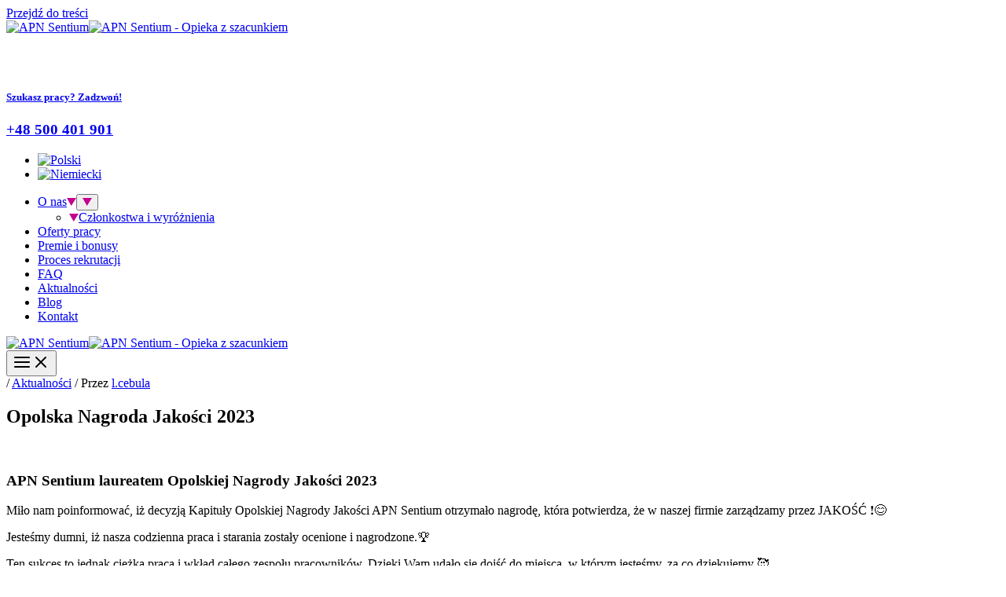

--- FILE ---
content_type: text/html; charset=UTF-8
request_url: https://apnsentium.pl/tytul-aktualnosci/
body_size: 16016
content:
<!DOCTYPE html><html lang="pl-PL"><head><meta charset="UTF-8"><link rel="preconnect" href="https://fonts.gstatic.com/" crossorigin /><meta name="viewport" content="width=device-width, initial-scale=1"><link rel="profile" href="https://gmpg.org/xfn/11"> <script type="text/javascript" data-cookieconsent="ignore">window.dataLayerPYS = window.dataLayerPYS || [];

	function gtag() {
		dataLayerPYS.push(arguments);
	}

	gtag("consent", "default", {
		ad_personalization: "denied",
		ad_storage: "denied",
		ad_user_data: "denied",
		analytics_storage: "denied",
		functionality_storage: "denied",
		personalization_storage: "denied",
		security_storage: "granted",
		wait_for_update: 500,
	});
	gtag("set", "ads_data_redaction", true);</script> <script type="text/javascript" data-cookieconsent="ignore">(function (w, d, s, l, i) {
		w[l] = w[l] || [];
		w[l].push({'gtm.start': new Date().getTime(), event: 'gtm.js'});
		var f = d.getElementsByTagName(s)[0], j = d.createElement(s), dl = l !== 'dataLayer' ? '&l=' + l : '';
		j.async = true;
		j.src = 'https://www.googletagmanager.com/gtm.js?id=' + i + dl;
		f.parentNode.insertBefore(j, f);
	})(
		window,
		document,
		'script',
		'dataLayer',
		'GTM-NJGJS5K'
	);</script> <script type="text/javascript"
		id="Cookiebot"
		src="https://consent.cookiebot.com/uc.js"
		data-implementation="wp"
		data-cbid="0286b650-6471-46c3-86d6-b24b1bbaec20"
						data-culture="PL"
				data-blockingmode="auto"
	></script> <meta name='robots' content='index, follow, max-image-preview:large, max-snippet:-1, max-video-preview:-1' /><link rel="alternate" hreflang="pl" href="https://apnsentium.pl/tytul-aktualnosci/" /><link rel="alternate" hreflang="x-default" href="https://apnsentium.pl/tytul-aktualnosci/" /> <script data-cfasync="false" data-pagespeed-no-defer>window.dataLayerPYS = window.dataLayerPYS || [];</script> <title>Opolska Nagroda Jakości 2023 dla APN Sentium - APN Sentium</title><meta name="description" content="APN Sentium laureatem Opolskiej Nagrody Jakości 2023Miło nam poinformować, iż decyzją Kapituły Opolskiej Nagrody Jakości APN Sentium otrzymało nagrodę, która potwierdza, że w naszej firmie zarządzamy przez JAKOŚĆ ❗😊Jesteśmy dumni, iż nasza codzienna praca i starania zostały ocenione i nagrodzone.🏆Ten sukces to jednak ciężka praca i wkład całego zespołu pracowników. Dzięki Wam udało się dojść do miejsca, w którym jesteśmy, za co dziękujemy 🥰Dziękujemy również naszym Partnerom, a także Wam Drogie Opiekunki i Opiekunowie za owocną współpracę i zaufanie 🥰" /><link rel="canonical" href="https://apnsentium.pl/tytul-aktualnosci/" /><meta property="og:locale" content="pl_PL" /><meta property="og:type" content="article" /><meta property="og:title" content="APN Sentium laureatem Opolskiej Nagrody Jakości 2023." /><meta property="og:description" content="Miło nam poinformować, iż decyzją Kapituły Opolskiej Nagrody Jakości APN Sentium otrzymało nagrodę, która potwierdza, że w naszej firmie zarządzamy przez JAKOŚĆ ❗😊Jesteśmy dumni, iż nasza codzienna praca i starania zostały ocenione i nagrodzone.🏆Ten sukces to jednak ciężka praca i wkład całego zespołu pracowników. Dzięki Wam udało się dojść do miejsca, w którym jesteśmy, za co dziękujemy 🥰Dziękujemy również naszym Partnerom, a także Wam Drogie Opiekunki i Opiekunowie za owocną współpracę i zaufanie 🥰." /><meta property="og:url" content="https://apnsentium.pl/tytul-aktualnosci/" /><meta property="og:site_name" content="APN Sentium" /><meta property="article:published_time" content="2023-09-25T09:20:13+00:00" /><meta property="article:modified_time" content="2023-09-25T09:21:35+00:00" /><meta property="og:image" content="https://apnsentium.pl/wp-content/uploads/2023/09/FB-cover-Opolska-Nagroda-Jakosci_dla_APNSentium.jpg" /><meta property="og:image:width" content="1200" /><meta property="og:image:height" content="630" /><meta property="og:image:type" content="image/jpeg" /><meta name="author" content="l.cebula" /><meta name="twitter:card" content="summary_large_image" /><meta name="twitter:label1" content="Napisane przez" /><meta name="twitter:data1" content="l.cebula" /><meta name="twitter:label2" content="Szacowany czas czytania" /><meta name="twitter:data2" content="1 minuta" /> <script type="application/ld+json" class="yoast-schema-graph">{"@context":"https://schema.org","@graph":[{"@type":"Article","@id":"https://apnsentium.pl/tytul-aktualnosci/#article","isPartOf":{"@id":"https://apnsentium.pl/tytul-aktualnosci/"},"author":{"name":"l.cebula","@id":"https://apnsentium.pl/#/schema/person/4114cbc42314eb28d873ed5bad2673a6"},"headline":"Opolska Nagroda Jakości 2023 dla APN Sentium","datePublished":"2023-09-25T09:20:13+00:00","dateModified":"2023-09-25T09:21:35+00:00","mainEntityOfPage":{"@id":"https://apnsentium.pl/tytul-aktualnosci/"},"wordCount":117,"publisher":{"@id":"https://apnsentium.pl/#organization"},"image":{"@id":"https://apnsentium.pl/tytul-aktualnosci/#primaryimage"},"thumbnailUrl":"https://apnsentium.pl/wp-content/uploads/2023/09/Obrazek-wyrozniajacy-Opolska-Nagroda-Jakosci_dla_APNSentium-1.jpg","articleSection":["Aktualności"],"inLanguage":"pl-PL"},{"@type":"WebPage","@id":"https://apnsentium.pl/tytul-aktualnosci/","url":"https://apnsentium.pl/tytul-aktualnosci/","name":"Opolska Nagroda Jakości 2023 dla APN Sentium - APN Sentium","isPartOf":{"@id":"https://apnsentium.pl/#website"},"primaryImageOfPage":{"@id":"https://apnsentium.pl/tytul-aktualnosci/#primaryimage"},"image":{"@id":"https://apnsentium.pl/tytul-aktualnosci/#primaryimage"},"thumbnailUrl":"https://apnsentium.pl/wp-content/uploads/2023/09/Obrazek-wyrozniajacy-Opolska-Nagroda-Jakosci_dla_APNSentium-1.jpg","datePublished":"2023-09-25T09:20:13+00:00","dateModified":"2023-09-25T09:21:35+00:00","description":"APN Sentium laureatem Opolskiej Nagrody Jakości 2023Miło nam poinformować, iż decyzją Kapituły Opolskiej Nagrody Jakości APN Sentium otrzymało nagrodę, która potwierdza, że w naszej firmie zarządzamy przez JAKOŚĆ ❗😊Jesteśmy dumni, iż nasza codzienna praca i starania zostały ocenione i nagrodzone.🏆Ten sukces to jednak ciężka praca i wkład całego zespołu pracowników. Dzięki Wam udało się dojść do miejsca, w którym jesteśmy, za co dziękujemy 🥰Dziękujemy również naszym Partnerom, a także Wam Drogie Opiekunki i Opiekunowie za owocną współpracę i zaufanie 🥰","breadcrumb":{"@id":"https://apnsentium.pl/tytul-aktualnosci/#breadcrumb"},"inLanguage":"pl-PL","potentialAction":[{"@type":"ReadAction","target":["https://apnsentium.pl/tytul-aktualnosci/"]}]},{"@type":"ImageObject","inLanguage":"pl-PL","@id":"https://apnsentium.pl/tytul-aktualnosci/#primaryimage","url":"https://apnsentium.pl/wp-content/uploads/2023/09/Obrazek-wyrozniajacy-Opolska-Nagroda-Jakosci_dla_APNSentium-1.jpg","contentUrl":"https://apnsentium.pl/wp-content/uploads/2023/09/Obrazek-wyrozniajacy-Opolska-Nagroda-Jakosci_dla_APNSentium-1.jpg","width":440,"height":290,"caption":"APN Sentium laureatem Opolskiej Nagrody Jakości 2023Miło nam poinformować, iż decyzją Kapituły Opolskiej Nagrody Jakości APN Sentium otrzymało nagrodę, która potwierdza, że w naszej firmie zarządzamy przez JAKOŚĆ ❗😊Jesteśmy dumni, iż nasza codzienna praca i starania zostały ocenione i nagrodzone.🏆Ten sukces to jednak ciężka praca i wkład całego zespołu pracowników. Dzięki Wam udało się dojść do miejsca, w którym jesteśmy, za co dziękujemy 🥰Dziękujemy również naszym Partnerom, a także Wam Drogie Opiekunki i Opiekunowie za owocną współpracę i zaufanie 🥰"},{"@type":"BreadcrumbList","@id":"https://apnsentium.pl/tytul-aktualnosci/#breadcrumb","itemListElement":[{"@type":"ListItem","position":1,"name":"Strona główna","item":"https://apnsentium.pl/"},{"@type":"ListItem","position":2,"name":"Opolska Nagroda Jakości 2023 dla APN Sentium"}]},{"@type":"WebSite","@id":"https://apnsentium.pl/#website","url":"https://apnsentium.pl/","name":"APN Sentium","description":"Oferty pracy w opiece nad osobami starszymi | Niemcy | Wysokie Zarobki, Premie, Bonusy!","publisher":{"@id":"https://apnsentium.pl/#organization"},"potentialAction":[{"@type":"SearchAction","target":{"@type":"EntryPoint","urlTemplate":"https://apnsentium.pl/?s={search_term_string}"},"query-input":{"@type":"PropertyValueSpecification","valueRequired":true,"valueName":"search_term_string"}}],"inLanguage":"pl-PL"},{"@type":"Organization","@id":"https://apnsentium.pl/#organization","name":"APN Sentium","url":"https://apnsentium.pl/","logo":{"@type":"ImageObject","inLanguage":"pl-PL","@id":"https://apnsentium.pl/#/schema/logo/image/","url":"https://apnsentium.pl/wp-content/uploads/2022/12/apn-sentium-logo.svg","contentUrl":"https://apnsentium.pl/wp-content/uploads/2022/12/apn-sentium-logo.svg","width":216,"height":151,"caption":"APN Sentium"},"image":{"@id":"https://apnsentium.pl/#/schema/logo/image/"}},{"@type":"Person","@id":"https://apnsentium.pl/#/schema/person/4114cbc42314eb28d873ed5bad2673a6","name":"l.cebula","image":{"@type":"ImageObject","inLanguage":"pl-PL","@id":"https://apnsentium.pl/#/schema/person/image/","url":"https://secure.gravatar.com/avatar/1fc92b85899814bd7f8dab90bc7e8f2cc378580dbf33b96b917fbbf9e057844c?s=96&d=mm&r=g","contentUrl":"https://secure.gravatar.com/avatar/1fc92b85899814bd7f8dab90bc7e8f2cc378580dbf33b96b917fbbf9e057844c?s=96&d=mm&r=g","caption":"l.cebula"},"url":"https://apnsentium.pl/author/l-cebula/"}]}</script>  <script type='application/javascript'  id='pys-version-script'>console.log('PixelYourSite Free version 11.1.5.2');</script> <link rel='dns-prefetch' href='//cdnjs.cloudflare.com' /><link rel='dns-prefetch' href='//fonts.googleapis.com' /><link rel="alternate" type="application/rss+xml" title="APN Sentium &raquo; Kanał z wpisami" href="https://apnsentium.pl/feed/" /><link rel="alternate" type="application/rss+xml" title="APN Sentium &raquo; Kanał z komentarzami" href="https://apnsentium.pl/comments/feed/" /><link rel="alternate" title="oEmbed (JSON)" type="application/json+oembed" href="https://apnsentium.pl/wp-json/oembed/1.0/embed?url=https%3A%2F%2Fapnsentium.pl%2Ftytul-aktualnosci%2F" /><link rel="alternate" title="oEmbed (XML)" type="text/xml+oembed" href="https://apnsentium.pl/wp-json/oembed/1.0/embed?url=https%3A%2F%2Fapnsentium.pl%2Ftytul-aktualnosci%2F&#038;format=xml" /> <script>WebFontConfig={google:{families:["Montserrat:500,400,600,700i,700,i,500i,600i&display=swap"]}};if ( typeof WebFont === "object" && typeof WebFont.load === "function" ) { WebFont.load( WebFontConfig ); }</script><script data-optimized="1" src="https://apnsentium.pl/wp-content/plugins/litespeed-cache/assets/js/webfontloader.min.js"></script><link data-optimized="2" rel="stylesheet" href="https://apnsentium.pl/wp-content/litespeed/css/7573240446ee84f22da5e017a6dd11ec.css?ver=dc33d" /><style id='wp-block-image-inline-css'>.wp-block-image>a,.wp-block-image>figure>a{display:inline-block}.wp-block-image img{box-sizing:border-box;height:auto;max-width:100%;vertical-align:bottom}@media not (prefers-reduced-motion){.wp-block-image img.hide{visibility:hidden}.wp-block-image img.show{animation:show-content-image .4s}}.wp-block-image[style*=border-radius] img,.wp-block-image[style*=border-radius]>a{border-radius:inherit}.wp-block-image.has-custom-border img{box-sizing:border-box}.wp-block-image.aligncenter{text-align:center}.wp-block-image.alignfull>a,.wp-block-image.alignwide>a{width:100%}.wp-block-image.alignfull img,.wp-block-image.alignwide img{height:auto;width:100%}.wp-block-image .aligncenter,.wp-block-image .alignleft,.wp-block-image .alignright,.wp-block-image.aligncenter,.wp-block-image.alignleft,.wp-block-image.alignright{display:table}.wp-block-image .aligncenter>figcaption,.wp-block-image .alignleft>figcaption,.wp-block-image .alignright>figcaption,.wp-block-image.aligncenter>figcaption,.wp-block-image.alignleft>figcaption,.wp-block-image.alignright>figcaption{caption-side:bottom;display:table-caption}.wp-block-image .alignleft{float:left;margin:.5em 1em .5em 0}.wp-block-image .alignright{float:right;margin:.5em 0 .5em 1em}.wp-block-image .aligncenter{margin-left:auto;margin-right:auto}.wp-block-image :where(figcaption){margin-bottom:1em;margin-top:.5em}.wp-block-image.is-style-circle-mask img{border-radius:9999px}@supports ((-webkit-mask-image:none) or (mask-image:none)) or (-webkit-mask-image:none){.wp-block-image.is-style-circle-mask img{border-radius:0;-webkit-mask-image:url('data:image/svg+xml;utf8,<svg viewBox="0 0 100 100" xmlns="http://www.w3.org/2000/svg"><circle cx="50" cy="50" r="50"/></svg>');mask-image:url('data:image/svg+xml;utf8,<svg viewBox="0 0 100 100" xmlns="http://www.w3.org/2000/svg"><circle cx="50" cy="50" r="50"/></svg>');mask-mode:alpha;-webkit-mask-position:center;mask-position:center;-webkit-mask-repeat:no-repeat;mask-repeat:no-repeat;-webkit-mask-size:contain;mask-size:contain}}:root :where(.wp-block-image.is-style-rounded img,.wp-block-image .is-style-rounded img){border-radius:9999px}.wp-block-image figure{margin:0}.wp-lightbox-container{display:flex;flex-direction:column;position:relative}.wp-lightbox-container img{cursor:zoom-in}.wp-lightbox-container img:hover+button{opacity:1}.wp-lightbox-container button{align-items:center;backdrop-filter:blur(16px) saturate(180%);background-color:#5a5a5a40;border:none;border-radius:4px;cursor:zoom-in;display:flex;height:20px;justify-content:center;opacity:0;padding:0;position:absolute;right:16px;text-align:center;top:16px;width:20px;z-index:100}@media not (prefers-reduced-motion){.wp-lightbox-container button{transition:opacity .2s ease}}.wp-lightbox-container button:focus-visible{outline:3px auto #5a5a5a40;outline:3px auto -webkit-focus-ring-color;outline-offset:3px}.wp-lightbox-container button:hover{cursor:pointer;opacity:1}.wp-lightbox-container button:focus{opacity:1}.wp-lightbox-container button:focus,.wp-lightbox-container button:hover,.wp-lightbox-container button:not(:hover):not(:active):not(.has-background){background-color:#5a5a5a40;border:none}.wp-lightbox-overlay{box-sizing:border-box;cursor:zoom-out;height:100vh;left:0;overflow:hidden;position:fixed;top:0;visibility:hidden;width:100%;z-index:100000}.wp-lightbox-overlay .close-button{align-items:center;cursor:pointer;display:flex;justify-content:center;min-height:40px;min-width:40px;padding:0;position:absolute;right:calc(env(safe-area-inset-right) + 16px);top:calc(env(safe-area-inset-top) + 16px);z-index:5000000}.wp-lightbox-overlay .close-button:focus,.wp-lightbox-overlay .close-button:hover,.wp-lightbox-overlay .close-button:not(:hover):not(:active):not(.has-background){background:none;border:none}.wp-lightbox-overlay .lightbox-image-container{height:var(--wp--lightbox-container-height);left:50%;overflow:hidden;position:absolute;top:50%;transform:translate(-50%,-50%);transform-origin:top left;width:var(--wp--lightbox-container-width);z-index:9999999999}.wp-lightbox-overlay .wp-block-image{align-items:center;box-sizing:border-box;display:flex;height:100%;justify-content:center;margin:0;position:relative;transform-origin:0 0;width:100%;z-index:3000000}.wp-lightbox-overlay .wp-block-image img{height:var(--wp--lightbox-image-height);min-height:var(--wp--lightbox-image-height);min-width:var(--wp--lightbox-image-width);width:var(--wp--lightbox-image-width)}.wp-lightbox-overlay .wp-block-image figcaption{display:none}.wp-lightbox-overlay button{background:none;border:none}.wp-lightbox-overlay .scrim{background-color:#fff;height:100%;opacity:.9;position:absolute;width:100%;z-index:2000000}.wp-lightbox-overlay.active{visibility:visible}@media not (prefers-reduced-motion){.wp-lightbox-overlay.active{animation:turn-on-visibility .25s both}.wp-lightbox-overlay.active img{animation:turn-on-visibility .35s both}.wp-lightbox-overlay.show-closing-animation:not(.active){animation:turn-off-visibility .35s both}.wp-lightbox-overlay.show-closing-animation:not(.active) img{animation:turn-off-visibility .25s both}.wp-lightbox-overlay.zoom.active{animation:none;opacity:1;visibility:visible}.wp-lightbox-overlay.zoom.active .lightbox-image-container{animation:lightbox-zoom-in .4s}.wp-lightbox-overlay.zoom.active .lightbox-image-container img{animation:none}.wp-lightbox-overlay.zoom.active .scrim{animation:turn-on-visibility .4s forwards}.wp-lightbox-overlay.zoom.show-closing-animation:not(.active){animation:none}.wp-lightbox-overlay.zoom.show-closing-animation:not(.active) .lightbox-image-container{animation:lightbox-zoom-out .4s}.wp-lightbox-overlay.zoom.show-closing-animation:not(.active) .lightbox-image-container img{animation:none}.wp-lightbox-overlay.zoom.show-closing-animation:not(.active) .scrim{animation:turn-off-visibility .4s forwards}}@keyframes show-content-image{0%{visibility:hidden}99%{visibility:hidden}to{visibility:visible}}@keyframes turn-on-visibility{0%{opacity:0}to{opacity:1}}@keyframes turn-off-visibility{0%{opacity:1;visibility:visible}99%{opacity:0;visibility:visible}to{opacity:0;visibility:hidden}}@keyframes lightbox-zoom-in{0%{transform:translate(calc((-100vw + var(--wp--lightbox-scrollbar-width))/2 + var(--wp--lightbox-initial-left-position)),calc(-50vh + var(--wp--lightbox-initial-top-position))) scale(var(--wp--lightbox-scale))}to{transform:translate(-50%,-50%) scale(1)}}@keyframes lightbox-zoom-out{0%{transform:translate(-50%,-50%) scale(1);visibility:visible}99%{visibility:visible}to{transform:translate(calc((-100vw + var(--wp--lightbox-scrollbar-width))/2 + var(--wp--lightbox-initial-left-position)),calc(-50vh + var(--wp--lightbox-initial-top-position))) scale(var(--wp--lightbox-scale));visibility:hidden}}
/*# sourceURL=https://apnsentium.pl/wp-includes/blocks/image/style.min.css */</style> <script id="wpml-cookie-js-extra">var wpml_cookies = {"wp-wpml_current_language":{"value":"pl","expires":1,"path":"/"}};
var wpml_cookies = {"wp-wpml_current_language":{"value":"pl","expires":1,"path":"/"}};
//# sourceURL=wpml-cookie-js-extra</script> <script data-optimized="1" src="https://apnsentium.pl/wp-content/litespeed/js/8aa867cbdfa7ac44290595e309d4cea9.js?ver=4cea9" id="wpml-cookie-js" defer data-wp-strategy="defer"></script> <script data-optimized="1" src="https://apnsentium.pl/wp-content/litespeed/js/4c80f87a3da6fbf702990dd999770a2a.js?ver=70a2a" id="astra-flexibility-js"></script> <script id="astra-flexibility-js-after">typeof flexibility !== "undefined" && flexibility(document.documentElement);
//# sourceURL=astra-flexibility-js-after</script> <script id="jquery-core-js-extra">var pysFacebookRest = {"restApiUrl":"https://apnsentium.pl/wp-json/pys-facebook/v1/event","debug":""};
//# sourceURL=jquery-core-js-extra</script> <script src="https://apnsentium.pl/wp-includes/js/jquery/jquery.min.js" id="jquery-core-js"></script> <script data-optimized="1" src="https://apnsentium.pl/wp-content/litespeed/js/516d235c3eea5941d69571a2e35d9591.js?ver=d9591" id="jquery-migrate-js"></script> <script data-optimized="1" src="https://apnsentium.pl/wp-content/litespeed/js/8f4a090caf77728e0164728fa007e289.js?ver=7e289" id="jquery-bind-first-js"></script> <script data-optimized="1" data-cookieconsent="true" src="https://apnsentium.pl/wp-content/litespeed/js/d39c9956aef1f9c5e94652171189315f.js?ver=9315f" id="js-cookie-pys-js"></script> <script data-optimized="1" src="https://apnsentium.pl/wp-content/litespeed/js/84c4eb547cab2eab552377a72cb008fb.js?ver=008fb" id="js-tld-js"></script> <script id="pys-js-extra">var pysOptions = {"staticEvents":{"facebook":{"init_event":[{"delay":0,"type":"static","ajaxFire":false,"name":"PageView","pixelIds":["870322168356597"],"eventID":"4e6f0fde-b15c-4c6e-8b02-e48bfb88aa42","params":{"post_category":"Aktualno\u015bci","page_title":"Opolska Nagroda Jako\u015bci 2023 dla APN Sentium","post_type":"post","post_id":5360,"plugin":"PixelYourSite","user_role":"guest","event_url":"apnsentium.pl/tytul-aktualnosci/"},"e_id":"init_event","ids":[],"hasTimeWindow":false,"timeWindow":0,"woo_order":"","edd_order":""}]}},"dynamicEvents":[],"triggerEvents":[],"triggerEventTypes":[],"facebook":{"pixelIds":["870322168356597"],"advancedMatching":[],"advancedMatchingEnabled":true,"removeMetadata":false,"wooVariableAsSimple":false,"serverApiEnabled":true,"wooCRSendFromServer":false,"send_external_id":null,"enabled_medical":false,"do_not_track_medical_param":["event_url","post_title","page_title","landing_page","content_name","categories","category_name","tags"],"meta_ldu":false},"ga":{"trackingIds":["G-VPVHVVHMZS"],"commentEventEnabled":true,"downloadEnabled":true,"formEventEnabled":true,"crossDomainEnabled":false,"crossDomainAcceptIncoming":false,"crossDomainDomains":[],"isDebugEnabled":[],"serverContainerUrls":{"G-VPVHVVHMZS":{"enable_server_container":"","server_container_url":"","transport_url":""}},"additionalConfig":{"G-VPVHVVHMZS":{"first_party_collection":true}},"disableAdvertisingFeatures":false,"disableAdvertisingPersonalization":false,"wooVariableAsSimple":true,"custom_page_view_event":false},"debug":"","siteUrl":"https://apnsentium.pl","ajaxUrl":"https://apnsentium.pl/wp-admin/admin-ajax.php","ajax_event":"71c0467223","enable_remove_download_url_param":"1","cookie_duration":"7","last_visit_duration":"60","enable_success_send_form":"","ajaxForServerEvent":"1","ajaxForServerStaticEvent":"1","useSendBeacon":"1","send_external_id":"1","external_id_expire":"180","track_cookie_for_subdomains":"1","google_consent_mode":"1","gdpr":{"ajax_enabled":false,"all_disabled_by_api":false,"facebook_disabled_by_api":false,"analytics_disabled_by_api":false,"google_ads_disabled_by_api":false,"pinterest_disabled_by_api":false,"bing_disabled_by_api":false,"reddit_disabled_by_api":false,"externalID_disabled_by_api":false,"facebook_prior_consent_enabled":true,"analytics_prior_consent_enabled":true,"google_ads_prior_consent_enabled":null,"pinterest_prior_consent_enabled":true,"bing_prior_consent_enabled":true,"cookiebot_integration_enabled":false,"cookiebot_facebook_consent_category":"marketing","cookiebot_analytics_consent_category":"statistics","cookiebot_tiktok_consent_category":"marketing","cookiebot_google_ads_consent_category":"marketing","cookiebot_pinterest_consent_category":"marketing","cookiebot_bing_consent_category":"marketing","consent_magic_integration_enabled":false,"real_cookie_banner_integration_enabled":false,"cookie_notice_integration_enabled":false,"cookie_law_info_integration_enabled":false,"analytics_storage":{"enabled":true,"value":"granted","filter":false},"ad_storage":{"enabled":true,"value":"granted","filter":false},"ad_user_data":{"enabled":true,"value":"granted","filter":false},"ad_personalization":{"enabled":true,"value":"granted","filter":false}},"cookie":{"disabled_all_cookie":false,"disabled_start_session_cookie":false,"disabled_advanced_form_data_cookie":false,"disabled_landing_page_cookie":false,"disabled_first_visit_cookie":false,"disabled_trafficsource_cookie":false,"disabled_utmTerms_cookie":false,"disabled_utmId_cookie":false},"tracking_analytics":{"TrafficSource":"direct","TrafficLanding":"undefined","TrafficUtms":[],"TrafficUtmsId":[]},"GATags":{"ga_datalayer_type":"default","ga_datalayer_name":"dataLayerPYS"},"woo":{"enabled":false},"edd":{"enabled":false},"cache_bypass":"1769655979"};
//# sourceURL=pys-js-extra</script> <script data-optimized="1" src="https://apnsentium.pl/wp-content/litespeed/js/8cd54c7774887559d4c2a89ef3655928.js?ver=55928" id="pys-js"></script> <script id="wpml-xdomain-data-js-extra">var wpml_xdomain_data = {"css_selector":"wpml-ls-item","ajax_url":"https://apnsentium.pl/wp-admin/admin-ajax.php","current_lang":"pl","_nonce":"e9da5e3c2a"};
//# sourceURL=wpml-xdomain-data-js-extra</script> <script data-optimized="1" src="https://apnsentium.pl/wp-content/litespeed/js/6a35d3ad6fdc07429b2c3929a0fcb2a9.js?ver=cb2a9" id="wpml-xdomain-data-js" defer data-wp-strategy="defer"></script> <link rel="https://api.w.org/" href="https://apnsentium.pl/wp-json/" /><link rel="alternate" title="JSON" type="application/json" href="https://apnsentium.pl/wp-json/wp/v2/posts/5360" /><link rel="EditURI" type="application/rsd+xml" title="RSD" href="https://apnsentium.pl/xmlrpc.php?rsd" /><link rel='shortlink' href='https://apnsentium.pl/?p=5360' /><meta name="generator" content="WPML ver:4.6.9 stt:3,40;" /> <script type="text/javascript">(function(c,l,a,r,i,t,y){
					c[a]=c[a]||function(){(c[a].q=c[a].q||[]).push(arguments)};t=l.createElement(r);t.async=1;
					t.src="https://www.clarity.ms/tag/"+i+"?ref=wordpress";y=l.getElementsByTagName(r)[0];y.parentNode.insertBefore(t,y);
				})(window, document, "clarity", "script", "purrqluf8q");</script>  <script type='text/javascript'>!function(f,b,e,v,n,t,s){if(f.fbq)return;n=f.fbq=function(){n.callMethod?
n.callMethod.apply(n,arguments):n.queue.push(arguments)};if(!f._fbq)f._fbq=n;
n.push=n;n.loaded=!0;n.version='2.0';n.queue=[];t=b.createElement(e);t.async=!0;
t.src=v;s=b.getElementsByTagName(e)[0];s.parentNode.insertBefore(t,s)}(window,
document,'script','https://connect.facebook.net/en_US/fbevents.js');</script>  <script type='text/javascript'>var url = window.location.origin + '?ob=open-bridge';
            fbq('set', 'openbridge', '870322168356597', url);
fbq('init', '870322168356597', {}, {
    "agent": "wordpress-6.9-4.1.5"
})</script><script type='text/javascript'>fbq('track', 'PageView', []);</script> <link rel="preload" as="image" href="/wp-content/themes/vestina/assets/img/contact-bg.jpg"><link rel="preconnect" href="https://fonts.googleapis.com"><link rel="preconnect" href="https://fonts.gstatic.com" crossorigin><link rel="icon" href="https://apnsentium.pl/wp-content/uploads/2022/12/apn-sentium-favico.png" sizes="32x32" /><link rel="icon" href="https://apnsentium.pl/wp-content/uploads/2022/12/apn-sentium-favico.png" sizes="192x192" /><link rel="apple-touch-icon" href="https://apnsentium.pl/wp-content/uploads/2022/12/apn-sentium-favico.png" /><meta name="msapplication-TileImage" content="https://apnsentium.pl/wp-content/uploads/2022/12/apn-sentium-favico.png" /></head><body data-rsssl=1 itemtype='https://schema.org/Blog' itemscope='itemscope' class="wp-singular post-template-default single single-post postid-5360 single-format-standard wp-custom-logo wp-embed-responsive wp-theme-astra wp-child-theme-vestina ast-desktop ast-plain-container ast-no-sidebar astra-4.12.1 group-blog ast-blog-single-style-1 ast-single-post ast-inherit-site-logo-transparent ast-hfb-header"><div id="fb-root"></div> <script async defer crossorigin="anonymous" src="https://connect.facebook.net/pl_PL/sdk.js#xfbml=1&version=v17.0" nonce="Dp2uhSlJ"></script> 
<noscript>
<img height="1" width="1" style="display:none" alt="fbpx"
src="https://www.facebook.com/tr?id=870322168356597&ev=PageView&noscript=1" />
</noscript><a
class="skip-link screen-reader-text"
href="#content">
Przejdź do treści</a><div
class="hfeed site" id="page"><header
class="site-header header-main-layout-1 ast-primary-menu-enabled ast-logo-title-inline ast-hide-custom-menu-mobile ast-builder-menu-toggle-link ast-mobile-header-inline" id="masthead" itemtype="https://schema.org/WPHeader" itemscope="itemscope" itemid="#masthead"		><div id="ast-desktop-header" data-toggle-type="off-canvas"><div class="ast-main-header-wrap main-header-bar-wrap "><div class="ast-primary-header-bar ast-primary-header main-header-bar site-header-focus-item" data-section="section-primary-header-builder"><div class="site-primary-header-wrap ast-builder-grid-row-container site-header-focus-item ast-container" data-section="section-primary-header-builder"><div class="ast-builder-grid-row ast-builder-grid-row-has-sides ast-builder-grid-row-no-center"><div class="site-header-primary-section-left site-header-section ast-flex site-header-section-left"><div class="ast-builder-layout-element ast-flex site-header-focus-item" data-section="title_tagline"><div
class="site-branding ast-site-identity" itemtype="https://schema.org/Organization" itemscope="itemscope"				>
<span class="site-logo-img"><a href="https://apnsentium.pl/" class="custom-logo-link" rel="home"><img width="216" height="151" src="https://apnsentium.pl/wp-content/uploads/2022/12/apn-sentium-logo.svg" class="custom-logo" alt="APN Sentium" decoding="async" /></a><a href="https://apnsentium.pl/" class="custom-logo-link horizontal sticky-custom-logo" rel="home"><img decoding="async" src="https://apnsentium.pl/wp-content/uploads/2022/12/apn-sentium-logo-poziome.svg" alt="APN Sentium - Opieka z szacunkiem" class="custom-logo astra-logo-svg horizontal" width="315"></a></span></div></div></div><div class="site-header-primary-section-right site-header-section ast-flex ast-grid-right-section"><aside
class="header-widget-area widget-area site-header-focus-item header-widget-area-inner" data-section="sidebar-widgets-header-widget-1" aria-label="Header Widget 1" role="region"		><section id="block-2" class="widget widget_block"><div style="height:50px" aria-hidden="true" class="wp-block-spacer uag-hide-desktop uag-hide-desktop"></div></section><section id="block-3" class="widget widget_block"><div class="wp-block-columns is-layout-flex wp-container-core-columns-is-layout-28f84493 wp-block-columns-is-layout-flex"><div class="wp-block-column is-content-justification-right is-layout-constrained wp-container-core-column-is-layout-f1f2ed93 wp-block-column-is-layout-constrained"><h5 class="wp-block-heading"><a href="tel:+48500401901"><strong>Szukasz pracy? Zadzwoń!</strong></a></h5></div><div class="wp-block-column is-content-justification-right is-layout-constrained wp-container-core-column-is-layout-f1f2ed93 wp-block-column-is-layout-constrained"><h3 class="icon-phone wp-block-heading"><a href="tel:+48500401901" class="phonenumber"><strong>+48 500 401 901</strong></a></h3></div><div class="wp-block-column uag-hide-tab uag-hide-mob is-layout-flow wp-block-column-is-layout-flow">
<span><div class="wpml-ls-statics-shortcode_actions wpml-ls wpml-ls-legacy-list-horizontal"><ul><li class="wpml-ls-slot-shortcode_actions wpml-ls-item wpml-ls-item-pl wpml-ls-current-language wpml-ls-first-item wpml-ls-item-legacy-list-horizontal">
<a href="https://apnsentium.pl/tytul-aktualnosci/" class="wpml-ls-link">
<img decoding="async"
class="wpml-ls-flag"
src="https://apnsentium.pl/wp-content/uploads/flags/flaga2_pl.png"
alt="Polski"
width=59            height=59    /></a></li><li class="wpml-ls-slot-shortcode_actions wpml-ls-item wpml-ls-item-de wpml-ls-last-item wpml-ls-item-legacy-list-horizontal">
<a href="http://apnsentium.de/" class="wpml-ls-link">
<img decoding="async"
class="wpml-ls-flag"
src="https://apnsentium.pl/wp-content/uploads/flags/flag2_de.png"
alt="Niemiecki"
width=59            height=59    /></a></li></ul></div>
</span></div></div></section><section id="block-4" class="widget widget_block"></section></aside><div class="ast-builder-menu-1 ast-builder-menu ast-flex ast-builder-menu-1-focus-item ast-builder-layout-element site-header-focus-item" data-section="section-hb-menu-1"><div class="ast-main-header-bar-alignment"><div class="main-header-bar-navigation"><nav class="site-navigation ast-flex-grow-1 navigation-accessibility site-header-focus-item" id="primary-site-navigation-desktop" aria-label="Podstawowa nawigacja witryny" itemtype="https://schema.org/SiteNavigationElement" itemscope="itemscope"><div class="main-navigation ast-inline-flex"><ul id="ast-hf-menu-1" class="main-header-menu ast-menu-shadow ast-nav-menu ast-flex  submenu-with-border stack-on-mobile"><li id="menu-item-2465" class="menu-item menu-item-type-post_type menu-item-object-page menu-item-has-children menu-item-2465"><a aria-expanded="false" href="https://apnsentium.pl/o-nas/" class="menu-link">O&nbsp;nas<span role="application" class="dropdown-menu-toggle ast-header-navigation-arrow" tabindex="0" aria-expanded="false" aria-label="Przełącznik menu" aria-haspopup="true"><span class="ast-icon icon-arrow"><svg width="12" height="10" viewBox="0 0 12 10" fill="none" xmlns="http://www.w3.org/2000/svg"><path d="M5.71429 10L0 0H12L5.71429 10Z" fill="#C5008E" /></svg></span></span></a><button class="ast-menu-toggle" aria-expanded="false" aria-label="Przełącz menu"><span class="ast-icon icon-arrow"><svg width="12" height="10" viewBox="0 0 12 10" fill="none" xmlns="http://www.w3.org/2000/svg"><path d="M5.71429 10L0 0H12L5.71429 10Z" fill="#C5008E" /></svg></span></button><ul class="sub-menu"><li id="menu-item-3207" class="menu-item menu-item-type-post_type menu-item-object-page menu-item-3207"><a href="https://apnsentium.pl/czlonkostwa-i-wyroznienia/" class="menu-link"><span class="ast-icon icon-arrow"><svg width="12" height="10" viewBox="0 0 12 10" fill="none" xmlns="http://www.w3.org/2000/svg"><path d="M5.71429 10L0 0H12L5.71429 10Z" fill="#C5008E" /></svg></span>Członkostwa i&nbsp;wyróżnienia</a></li></ul></li><li id="menu-item-4059" class="menu-item menu-item-type-post_type menu-item-object-page menu-item-4059"><a href="https://apnsentium.pl/oferty-pracy/" class="menu-link">Oferty pracy</a></li><li id="menu-item-1166" class="menu-item menu-item-type-post_type menu-item-object-page menu-item-1166"><a href="https://apnsentium.pl/premie-i-bonusy/" class="menu-link">Premie i&nbsp;bonusy</a></li><li id="menu-item-1162" class="menu-item menu-item-type-post_type menu-item-object-page menu-item-1162"><a href="https://apnsentium.pl/proces-rekrutacji/" class="menu-link">Proces rekrutacji</a></li><li id="menu-item-2598" class="menu-item menu-item-type-post_type menu-item-object-page menu-item-2598"><a href="https://apnsentium.pl/faq-czeste-pytaniai-odpowiedzi/" class="menu-link">FAQ</a></li><li id="menu-item-1164" class="menu-item menu-item-type-post_type menu-item-object-page menu-item-1164"><a href="https://apnsentium.pl/aktualnosci/" class="menu-link">Aktualności</a></li><li id="menu-item-1163" class="menu-item menu-item-type-post_type menu-item-object-page menu-item-1163"><a href="https://apnsentium.pl/blog/" class="menu-link">Blog</a></li><li id="menu-item-1174" class="menu-item menu-item-type-post_type menu-item-object-page menu-item-1174"><a href="https://apnsentium.pl/kontakt/" class="menu-link">Kontakt</a></li></ul></div></nav></div></div></div></div></div></div></div></div></div><div id="ast-mobile-header" class="ast-mobile-header-wrap " data-type="off-canvas"><div class="ast-main-header-wrap main-header-bar-wrap" ><div class="ast-primary-header-bar ast-primary-header main-header-bar site-primary-header-wrap site-header-focus-item ast-builder-grid-row-layout-default ast-builder-grid-row-tablet-layout-default ast-builder-grid-row-mobile-layout-default" data-section="section-primary-header-builder"><div class="ast-builder-grid-row ast-builder-grid-row-has-sides ast-builder-grid-row-no-center"><div class="site-header-primary-section-left site-header-section ast-flex site-header-section-left"><div class="ast-builder-layout-element ast-flex site-header-focus-item" data-section="title_tagline"><div
class="site-branding ast-site-identity" itemtype="https://schema.org/Organization" itemscope="itemscope"				>
<span class="site-logo-img"><a href="https://apnsentium.pl/" class="custom-logo-link" rel="home"><img width="216" height="151" src="https://apnsentium.pl/wp-content/uploads/2022/12/apn-sentium-logo.svg" class="custom-logo" alt="APN Sentium" decoding="async" /></a><a href="https://apnsentium.pl/" class="custom-logo-link horizontal sticky-custom-logo" rel="home"><img decoding="async" src="https://apnsentium.pl/wp-content/uploads/2022/12/apn-sentium-logo-poziome.svg" alt="APN Sentium - Opieka z szacunkiem" class="custom-logo astra-logo-svg horizontal" width="315"></a></span></div></div></div><div class="site-header-primary-section-right site-header-section ast-flex ast-grid-right-section"><div class="ast-builder-layout-element ast-flex site-header-focus-item" data-section="section-header-mobile-trigger"><div class="ast-button-wrap">
<button type="button" class="menu-toggle main-header-menu-toggle ast-mobile-menu-trigger-minimal"   aria-expanded="false" aria-label="Przełącz menu główne">
<span class="mobile-menu-toggle-icon">
<span aria-hidden="true" class="ahfb-svg-iconset ast-inline-flex svg-baseline"><svg class='ast-mobile-svg ast-menu-svg' fill='currentColor' version='1.1' xmlns='http://www.w3.org/2000/svg' width='24' height='24' viewBox='0 0 24 24'><path d='M3 13h18c0.552 0 1-0.448 1-1s-0.448-1-1-1h-18c-0.552 0-1 0.448-1 1s0.448 1 1 1zM3 7h18c0.552 0 1-0.448 1-1s-0.448-1-1-1h-18c-0.552 0-1 0.448-1 1s0.448 1 1 1zM3 19h18c0.552 0 1-0.448 1-1s-0.448-1-1-1h-18c-0.552 0-1 0.448-1 1s0.448 1 1 1z'></path></svg></span><span aria-hidden="true" class="ahfb-svg-iconset ast-inline-flex svg-baseline"><svg class='ast-mobile-svg ast-close-svg' fill='currentColor' version='1.1' xmlns='http://www.w3.org/2000/svg' width='24' height='24' viewBox='0 0 24 24'><path d='M5.293 6.707l5.293 5.293-5.293 5.293c-0.391 0.391-0.391 1.024 0 1.414s1.024 0.391 1.414 0l5.293-5.293 5.293 5.293c0.391 0.391 1.024 0.391 1.414 0s0.391-1.024 0-1.414l-5.293-5.293 5.293-5.293c0.391-0.391 0.391-1.024 0-1.414s-1.024-0.391-1.414 0l-5.293 5.293-5.293-5.293c-0.391-0.391-1.024-0.391-1.414 0s-0.391 1.024 0 1.414z'></path></svg></span>					</span>
</button></div></div></div></div></div></div></div></header><div id="content" class="site-content"><div class="ast-container"><div id="primary" class="content-area primary"><main id="main" class="site-main"><article
class="post-5360 post type-post status-publish format-standard has-post-thumbnail hentry category-aktualnosci ast-article-single" id="post-5360" itemtype="https://schema.org/CreativeWork" itemscope="itemscope"><div class="ast-post-format- single-layout-1"><header class="entry-header ast-no-title"><div class="entry-meta"> / <span class="ast-terms-link"><a href="https://apnsentium.pl/category/aktualnosci/" class="">Aktualności</a></span> / Przez <span class="posted-by vcard author" itemtype="https://schema.org/Person" itemscope="itemscope" itemprop="author">			<a title="Wyświetl wszystkie wpisy autorstwa l.cebula"
href="https://apnsentium.pl/author/l-cebula/" rel="author"
class="url fn n" itemprop="url"				>
<span
class="author-name" itemprop="name"				>
l.cebula			</span>
</a>
</span></div></header><div class="entry-content clear"
data-ast-blocks-layout="true" itemprop="text"	><p></p><header class="inherit-container-width wp-block-group header is-layout-constrained wp-block-group-is-layout-constrained"><h2 class="wp-block-heading">Opolska Nagroda Jakości 2023</h2></header><section class="wp-block-uagb-columns uagb-columns__wrap uagb-columns__background-none uagb-columns__stack-mobile uagb-columns__valign- uagb-columns__gap-10 align uagb-block-03f4986c uagb-columns__columns-2 uagb-columns__max_width-theme"><div class="uagb-columns__overlay"></div><div class="uagb-columns__inner-wrap uagb-columns__columns-2"><div class="wp-block-uagb-column uagb-column__wrap uagb-column__background-undefined uagb-block-447a0240"><div class="uagb-column__overlay"></div><figure class="wp-block-image size-full has-custom-border uag-hide-desktop uag-hide-tab"><img fetchpriority="high" decoding="async" width="670" height="670" src="https://apnsentium.pl/wp-content/uploads/2023/09/Aktualnosci-Opolska-Nagroda-Jakosci_dla_APNSentium.jpg" alt="" class="wp-image-5362" style="border-radius:20px" srcset="https://apnsentium.pl/wp-content/uploads/2023/09/Aktualnosci-Opolska-Nagroda-Jakosci_dla_APNSentium.jpg 670w, https://apnsentium.pl/wp-content/uploads/2023/09/Aktualnosci-Opolska-Nagroda-Jakosci_dla_APNSentium-300x300.jpg 300w, https://apnsentium.pl/wp-content/uploads/2023/09/Aktualnosci-Opolska-Nagroda-Jakosci_dla_APNSentium-150x150.jpg 150w, https://apnsentium.pl/wp-content/uploads/2023/09/Aktualnosci-Opolska-Nagroda-Jakosci_dla_APNSentium-470x470.jpg 470w" sizes="(max-width: 670px) 100vw, 670px" /></figure><h1 class="wp-block-heading">APN Sentium laureatem Opolskiej Nagrody Jakości 2023</h1><p>Miło nam poinformować, iż&nbsp;decyzją Kapituły Opolskiej Nagrody Jakości APN Sentium otrzymało nagrodę, która&nbsp;potwierdza, że&nbsp;w&nbsp;naszej firmie zarządzamy przez&nbsp;JAKOŚĆ ❗😊</p><p>Jesteśmy dumni, iż&nbsp;nasza codzienna praca i&nbsp;starania zostały ocenione i&nbsp;nagrodzone.🏆</p><p>Ten sukces to&nbsp;jednak ciężka praca i&nbsp;wkład całego zespołu pracowników. Dzięki Wam udało się dojść do&nbsp;miejsca, w&nbsp;którym&nbsp;jesteśmy, za&nbsp;co&nbsp;dziękujemy 🥰</p><p><br>Dziękujemy również naszym Partnerom, a&nbsp;także Wam Drogie Opiekunki i&nbsp;Opiekunowie za&nbsp;owocną współpracę&nbsp;i&nbsp;zaufanie&nbsp;🥰</p></div><div class="wp-block-uagb-column uagb-column__wrap uagb-column__background-undefined uagb-block-e660d2c5 uag-hide-mob uag-hide-mob"><div class="uagb-column__overlay"></div><figure class="wp-block-image size-full has-custom-border uag-hide-mob"><img decoding="async" width="670" height="670" src="https://apnsentium.pl/wp-content/uploads/2023/09/Aktualnosci-Opolska-Nagroda-Jakosci_dla_APNSentium-1.jpg" alt="" class="wp-image-5364" style="border-radius:20px" srcset="https://apnsentium.pl/wp-content/uploads/2023/09/Aktualnosci-Opolska-Nagroda-Jakosci_dla_APNSentium-1.jpg 670w, https://apnsentium.pl/wp-content/uploads/2023/09/Aktualnosci-Opolska-Nagroda-Jakosci_dla_APNSentium-1-300x300.jpg 300w, https://apnsentium.pl/wp-content/uploads/2023/09/Aktualnosci-Opolska-Nagroda-Jakosci_dla_APNSentium-1-150x150.jpg 150w, https://apnsentium.pl/wp-content/uploads/2023/09/Aktualnosci-Opolska-Nagroda-Jakosci_dla_APNSentium-1-470x470.jpg 470w" sizes="(max-width: 670px) 100vw, 670px" /></figure><p></p></div></div></section><section class="wp-block-uagb-columns uagb-columns__wrap uagb-columns__background-none uagb-columns__stack-mobile uagb-columns__valign- uagb-columns__gap-10 align uagb-block-6248b62f uagb-columns__columns-1 uagb-columns__max_width-theme"><div class="uagb-columns__overlay"></div><div class="uagb-columns__inner-wrap uagb-columns__columns-1"><div class="wp-block-uagb-column uagb-column__wrap uagb-column__background-undefined uagb-block-0e544e83"><div class="uagb-column__overlay"></div></div></div></section><nav class="navigation post-navigation" aria-label="Wpisy"><div class="nav-links"><div class="nav-previous"><a href="https://apnsentium.pl/system-zarzadzania-w-apn-sentium-potwierdzony-certyfikatem/" rel="prev"><i></i>Poprzedni artykuł</a></div><div class="nav-next"><a href="https://apnsentium.pl/premia-swiateczno-noworoczna-czeka-na-ciebie/" rel="next">Następny artykuł<i></i></a></div></div></nav></div></div></article></main></div></div></div><div id="ast-mobile-popup-wrapper"><div id="ast-mobile-popup" class="ast-mobile-popup-drawer content-align-flex-start ast-mobile-popup-right"><div class="ast-mobile-popup-overlay"></div><div class="ast-mobile-popup-inner"><div class="ast-mobile-popup-header">
<button type="button" id="menu-toggle-close" class="menu-toggle-close" aria-label="Close menu" tabindex="0">
<span class="ast-svg-iconset">
<span aria-hidden="true" class="ahfb-svg-iconset ast-inline-flex svg-baseline"><svg class='ast-mobile-svg ast-close-svg' fill='currentColor' version='1.1' xmlns='http://www.w3.org/2000/svg' width='24' height='24' viewBox='0 0 24 24'><path d='M5.293 6.707l5.293 5.293-5.293 5.293c-0.391 0.391-0.391 1.024 0 1.414s1.024 0.391 1.414 0l5.293-5.293 5.293 5.293c0.391 0.391 1.024 0.391 1.414 0s0.391-1.024 0-1.414l-5.293-5.293 5.293-5.293c0.391-0.391 0.391-1.024 0-1.414s-1.024-0.391-1.414 0l-5.293 5.293-5.293-5.293c-0.391-0.391-1.024-0.391-1.414 0s-0.391 1.024 0 1.414z'></path></svg></span>							</span>
</button></div><div class="ast-mobile-popup-content"><div class="ast-builder-layout-element ast-flex site-header-focus-item ast-header-html-1" data-section="section-hb-html-1"><div class="ast-header-html inner-link-style-"><div class="ast-builder-html-element"><p><span><div class="wpml-ls-statics-shortcode_actions wpml-ls wpml-ls-legacy-list-horizontal"><ul><li class="wpml-ls-slot-shortcode_actions wpml-ls-item wpml-ls-item-pl wpml-ls-current-language wpml-ls-first-item wpml-ls-item-legacy-list-horizontal">
<a href="https://apnsentium.pl/tytul-aktualnosci/" class="wpml-ls-link">
<img
class="wpml-ls-flag"
src="https://apnsentium.pl/wp-content/uploads/flags/flaga2_pl.png"
alt="Polski"
width=59
height=59
/></a></li><li class="wpml-ls-slot-shortcode_actions wpml-ls-item wpml-ls-item-de wpml-ls-last-item wpml-ls-item-legacy-list-horizontal">
<a href="http://apnsentium.de/" class="wpml-ls-link">
<img
class="wpml-ls-flag"
src="https://apnsentium.pl/wp-content/uploads/flags/flag2_de.png"
alt="Niemiecki"
width=59
height=59
/></a></li></ul></div>
</span></p></div></div></div><div class="ast-builder-menu-mobile ast-builder-menu ast-builder-menu-mobile-focus-item ast-builder-layout-element site-header-focus-item" data-section="section-header-mobile-menu"><div class="ast-main-header-bar-alignment"><div class="main-header-bar-navigation"><nav class="site-navigation ast-flex-grow-1 navigation-accessibility site-header-focus-item" id="ast-mobile-site-navigation" aria-label="Nawigacja witryny: Mobile" itemtype="https://schema.org/SiteNavigationElement" itemscope="itemscope"><div class="main-navigation"><ul id="ast-hf-mobile-menu" class="main-header-menu ast-nav-menu ast-flex  submenu-with-border astra-menu-animation-fade  stack-on-mobile"><li id="menu-item-4078" class="menu-item menu-item-type-post_type menu-item-object-page menu-item-4078"><a href="https://apnsentium.pl/o-nas/" class="menu-link">O&nbsp;nas</a></li><li id="menu-item-4079" class="menu-item menu-item-type-post_type menu-item-object-page menu-item-4079"><a href="https://apnsentium.pl/oferty-pracy/" class="menu-link">Oferty pracy</a></li><li id="menu-item-4080" class="menu-item menu-item-type-post_type menu-item-object-page menu-item-4080"><a href="https://apnsentium.pl/premie-i-bonusy/" class="menu-link">Premie i&nbsp;bonusy</a></li><li id="menu-item-4081" class="menu-item menu-item-type-post_type menu-item-object-page menu-item-4081"><a href="https://apnsentium.pl/proces-rekrutacji/" class="menu-link">Proces rekrutacji</a></li><li id="menu-item-4082" class="menu-item menu-item-type-post_type menu-item-object-page menu-item-4082"><a href="https://apnsentium.pl/czlonkostwa-i-wyroznienia/" class="menu-link">Członkostwa i&nbsp;wyróżnienia</a></li><li id="menu-item-4083" class="menu-item menu-item-type-post_type menu-item-object-page menu-item-4083"><a href="https://apnsentium.pl/faq-czeste-pytaniai-odpowiedzi/" class="menu-link">Najczęściej zadawane pytania</a></li><li id="menu-item-4084" class="menu-item menu-item-type-post_type menu-item-object-page menu-item-4084"><a href="https://apnsentium.pl/aktualnosci/" class="menu-link">Aktualności</a></li><li id="menu-item-4085" class="menu-item menu-item-type-post_type menu-item-object-page menu-item-4085"><a href="https://apnsentium.pl/blog/" class="menu-link">Blog</a></li><li id="menu-item-4086" class="menu-item menu-item-type-post_type menu-item-object-page menu-item-4086"><a href="https://apnsentium.pl/kontakt/" class="menu-link">Kontakt</a></li></ul></div></nav></div></div></div><aside
class="header-widget-area widget-area site-header-focus-item header-widget-area-inner" data-section="sidebar-widgets-header-widget-1" aria-label="Header Widget 1" role="region"		><section id="block-2" class="widget widget_block"><div style="height:50px" aria-hidden="true" class="wp-block-spacer uag-hide-desktop uag-hide-desktop"></div></section><section id="block-3" class="widget widget_block"><div class="wp-block-columns is-layout-flex wp-container-core-columns-is-layout-28f84493 wp-block-columns-is-layout-flex"><div class="wp-block-column is-content-justification-right is-layout-constrained wp-container-core-column-is-layout-f1f2ed93 wp-block-column-is-layout-constrained"><h5 class="wp-block-heading"><a href="tel:+48500401901"><strong>Szukasz pracy? Zadzwoń!</strong></a></h5></div><div class="wp-block-column is-content-justification-right is-layout-constrained wp-container-core-column-is-layout-f1f2ed93 wp-block-column-is-layout-constrained"><h3 class="icon-phone wp-block-heading"><a href="tel:+48500401901" class="phonenumber"><strong>+48 500 401 901</strong></a></h3></div><div class="wp-block-column uag-hide-tab uag-hide-mob is-layout-flow wp-block-column-is-layout-flow">
<span><div class="wpml-ls-statics-shortcode_actions wpml-ls wpml-ls-legacy-list-horizontal"><ul><li class="wpml-ls-slot-shortcode_actions wpml-ls-item wpml-ls-item-pl wpml-ls-current-language wpml-ls-first-item wpml-ls-item-legacy-list-horizontal">
<a href="https://apnsentium.pl/tytul-aktualnosci/" class="wpml-ls-link">
<img decoding="async"
class="wpml-ls-flag"
src="https://apnsentium.pl/wp-content/uploads/flags/flaga2_pl.png"
alt="Polski"
width=59            height=59    /></a></li><li class="wpml-ls-slot-shortcode_actions wpml-ls-item wpml-ls-item-de wpml-ls-last-item wpml-ls-item-legacy-list-horizontal">
<a href="http://apnsentium.de/" class="wpml-ls-link">
<img decoding="async"
class="wpml-ls-flag"
src="https://apnsentium.pl/wp-content/uploads/flags/flag2_de.png"
alt="Niemiecki"
width=59            height=59    /></a></li></ul></div>
</span></div></div></section><section id="block-4" class="widget widget_block"></section></aside></div><div class="ast-desktop-popup-content"></div></div></div></div><footer
class="site-footer" id="colophon" itemtype="https://schema.org/WPFooter" itemscope="itemscope" itemid="#colophon"><div class="site-above-footer-wrap ast-builder-grid-row-container site-footer-focus-item ast-builder-grid-row-full ast-builder-grid-row-tablet-full ast-builder-grid-row-mobile-full ast-footer-row-stack ast-footer-row-tablet-stack ast-footer-row-mobile-stack" data-section="section-above-footer-builder"><div class="ast-builder-grid-row-container-inner"><div class="ast-builder-footer-grid-columns site-above-footer-inner-wrap ast-builder-grid-row"><div class="site-footer-above-section-1 site-footer-section site-footer-section-1"><aside
class="footer-widget-area widget-area site-footer-focus-item footer-widget-area-inner" data-section="sidebar-widgets-footer-widget-1" aria-label="Footer Widget 1" role="region"				><section id="block-5" class="widget widget_block"><div class="wp-block-group footer-contact is-layout-flow wp-block-group-is-layout-flow"><div class="wp-block-group is-layout-constrained wp-block-group-is-layout-constrained"><figure class="wp-block-image"><img decoding="async" src="https://apnsentium.pl/wp-content/uploads/2022/12/apn-sentium-logo-poziome.svg" alt="" class="wp-image-44" width="315"/></figure><div class="wp-block-uagb-container loga uagb-block-c410f959 alignfull uagb-is-root-container"><div class="uagb-container-inner-blocks-wrap"><figure class="wp-block-image size-full is-resized"><img loading="lazy" decoding="async" width="144" height="99" src="https://apnsentium.pl/wp-content/uploads/2022/12/apn-opieka-min.png" alt="APN Opieka" class="wp-image-2483" style="width:72px;height:50px"/></figure><figure class="wp-block-image size-full is-resized"><img loading="lazy" decoding="async" width="114" height="113" src="https://apnsentium.pl/wp-content/uploads/2022/12/sentium-logo-min.png" alt="Sentium Opieka z szacunkiem" class="wp-image-2485" style="width:57px;height:57px"/></figure><figure class="wp-block-image size-full is-resized"><img loading="lazy" decoding="async" width="213" height="74" src="https://apnsentium.pl/wp-content/uploads/2022/12/vestina-logo-min.png" alt="Vestina Pracuj w opiece" class="wp-image-2487" style="width:107px;height:37px"/></figure></div></div><p class="uag-hide-tab uag-hide-mob"><a href="https://apnsentium.pl/polityka-prywatnosci/" data-type="page" data-id="332">Regulamin</a> | © 2025 APN Sentium, All Rights Reserved</p></div><div class="wp-block-group is-layout-constrained wp-block-group-is-layout-constrained"><h2 class="wp-block-heading has-text-align-center">Praca w&nbsp;opiece <br/><small>w&nbsp;Niemczech i&nbsp;w&nbsp;Holandii</small></h2><p class="has-ffffff-background-color has-background">45-064 Opole, ul.&nbsp;Kołłątaja 8/4</p><iframe src="https://www.google.com/maps/embed?pb=!1m18!1m12!1m3!1d2529.00801641395!2d17.9277239!3d50.6641117!2m3!1f0!2f0!3f0!3m2!1i1024!2i768!4f13.1!3m3!1m2!1s0x471053f8551ea3d7%3A0x38f5aceeff3e147f!2sAPN%20Sentium%20Opieka%20z%20Szacunkiem!5e0!3m2!1spl!2spl!4v1695116103307!5m2!1spl!2spl" width="430" height="100" style="border:0;" allowfullscreen="" loading="lazy" referrerpolicy="no-referrer-when-downgrade"></iframe></div><div class="wp-block-group is-layout-constrained wp-block-group-is-layout-constrained"><div class="wp-block-group is-layout-constrained wp-block-group-is-layout-constrained"><p>Rekrutacja:</p><h2 class="wp-block-heading"><a href="tel:+48 500 401 901" data-type="tel">+48 500 401 901</a></h2></div><p class="facebook"><a href="https://www.facebook.com/apnsentium" target="_blank" rel="noreferrer noopener"><svg width="153" height="30" viewbox="0 0 153 30" fill="none" xmlns="http://www.w3.org/2000/svg">
<path fill-rule="evenodd" clip-rule="evenodd" d="M9.62391 7.19074C9.62391 5.43777 10.1605 4.65073 11.9493 4.65073H14.4893V0.214649C13.3803 0.0715496 12.2355 0 11.1265 0C5.79601 0 3.86417 2.50424 3.86417 7.29806V10.1243H0.000488281V14.8108H3.86417V29.0849H9.62391V14.8108H13.9527L14.4177 10.0885H9.62391V7.19074ZM22.6101 9.69496C17.3154 9.69496 14.8112 13.7017 14.8112 18.9964L14.7754 20.2128C14.7754 25.5432 17.3154 29.5142 22.5743 29.5142C25.4363 29.5142 27.2608 28.0832 28.0479 26.2587V29.1207H33.593V10.1243H28.0836V13.022C27.225 11.1617 25.4721 9.69496 22.6101 9.69496ZM24.2915 25.0066C21.6084 25.0066 20.5709 23.1105 20.5709 20.2843V18.9249C20.5709 16.0629 21.6084 14.2026 24.2915 14.2026C26.6169 14.2026 27.8332 15.9198 27.8332 18.6387V20.5705C27.8332 23.2894 26.6526 25.0066 24.2915 25.0066ZM45.5416 9.69496C47.7597 9.69496 49.9062 10.16 51.0509 10.9829L49.7631 15.0612C48.5825 14.4888 47.2588 14.2026 45.9352 14.2026C42.8227 14.2026 41.4633 15.9913 41.4633 19.068V20.177C41.4633 23.2536 42.8227 25.0424 45.9352 25.0424C47.2588 25.0424 48.5825 24.7204 49.7631 24.148L51.0509 28.2263C49.9062 29.0134 47.7954 29.5142 45.5416 29.5142C38.7802 29.5142 35.7393 25.901 35.7393 20.0697V19.1753C35.7393 13.344 38.7802 9.69496 45.5416 9.69496ZM51.8025 18.6387V20.3201C51.8025 25.901 54.5214 29.5142 61.8195 29.55C64.5741 29.55 67.6865 28.9418 69.1891 28.1548L68.1516 24.2195C66.184 24.9708 64.1091 25.3643 62.0341 25.3643C58.8502 25.3643 57.6696 24.2195 57.5623 21.608H69.6542V18.5671C69.6542 13.2724 67.0426 9.69496 61.1398 9.69496C54.8792 9.69496 51.8025 13.2367 51.8025 18.6387ZM64.5026 17.8158H57.5623C57.5623 15.2758 58.564 13.6302 61.1398 13.6302C63.6798 13.6302 64.5026 15.2758 64.5026 17.3508V17.8158ZM90.9761 20.2128C90.9761 25.5075 88.4361 29.5142 83.1414 29.5142C80.2794 29.5142 78.276 28.0833 77.489 26.2587V29.1207H72.0512V0.572419L77.811 0.0715719V12.7716C78.6338 11.0902 80.4941 9.73077 83.1772 9.73077C88.4361 9.73077 91.0119 13.7018 91.0119 19.0322L90.9761 20.2128ZM85.2163 18.8891C85.2163 16.206 84.1789 14.2026 81.4242 14.2026C79.0631 14.2026 77.811 15.884 77.811 18.6029V20.6063C77.811 23.3252 79.0989 25.0066 81.4242 25.0066C84.1789 25.0066 85.2163 23.0032 85.2163 20.3201V18.8891ZM92.872 19.1037V20.0697C92.872 25.579 95.9844 29.4784 102.317 29.4784C108.649 29.4784 111.761 25.5432 111.761 20.0697V19.1037C111.761 13.6302 108.649 9.69496 102.317 9.69496C95.9844 9.69496 92.872 13.6302 92.872 19.1037ZM102.317 14.2026C105 14.2026 106.037 16.206 106.037 18.7102V20.499C106.037 23.0032 105 25.0066 102.317 25.0066C99.6334 25.0066 98.596 23.0032 98.596 20.499V18.7102C98.596 16.206 99.6334 14.2026 102.317 14.2026ZM113.728 20.0697V19.1037C113.728 13.6302 116.841 9.69496 123.173 9.69496C129.505 9.69496 132.618 13.6302 132.618 19.1037V20.0697C132.618 25.5432 129.505 29.4784 123.173 29.4784C116.841 29.4784 113.728 25.579 113.728 20.0697ZM126.894 18.7102C126.894 16.206 125.856 14.2026 123.173 14.2026C120.49 14.2026 119.452 16.206 119.452 18.7102V20.499C119.452 23.0032 120.49 25.0066 123.173 25.0066C125.856 25.0066 126.894 23.0032 126.894 20.499V18.7102ZM146.212 10.0885L140.524 19.1753V0.0357288L134.8 0.572351V29.1207H140.524V19.8192L146.427 29.1207H152.544L146.355 19.4972L152.294 10.0885H146.212Z" fill="#004F9D"></path>
</svg>
</a></p><div class="wp-block-uagb-container tuv uagb-block-e9682fc8 alignfull uagb-is-root-container"><div class="uagb-container-inner-blocks-wrap"><figure class="wp-block-image size-full"><img loading="lazy" decoding="async" width="198" height="100" src="https://apnsentium.pl/wp-content/uploads/2023/07/TR-Testmark_9000028807_PL-2.jpg" alt="T&#xDC;V Rheinland - Certyfikowano. Agencja opieki nad osobami niesamodzielnymi" class="wp-image-4568"/></figure></div></div><p class="uag-hide-desktop"><a href="https://apnsentium.pl/polityka-prywatnosci/" data-type="page" data-id="332">Regulamin</a> | © 2023 APN Sentium, All Rights Reserved</p></div></div></section><section id="block-13" class="widget widget_block"></section><section id="block-6" class="widget widget_block"><div class="wp-block-group footer-second is-layout-flow wp-block-group-is-layout-flow"></div></section><section id="block-14" class="widget widget_block"></section><section id="block-7" class="widget widget_block widget_text"><p><a href="javascript:"></a><a href="javascript:"></a></p></section><section id="block-8" class="widget widget_block"><p><a href="javascript:" id="return-to-top" style="display: inline;"><i class="fa fa-chevron-up"></i></a></p></section><section id="block-17" class="widget widget_block"><div id="face-slider"><div id="tab"></div><div id="face-code"><div class="fb-page" data-href="https://www.facebook.com/apnsentium" data-tabs="timeline" data-width="300" data-height="500" data-small-header="true" data-adapt-container-width="true" data-hide-cover="true" data-show-facepile="false"><blockquote cite="https://www.facebook.com/apnsentium" class="fb-xfbml-parse-ignore"><p><a href="https://www.facebook.com/apnsentium">APN Sentium</a></p></blockquote></div></div></div></section><section id="block-15" class="widget widget_block"><section class="wp-block-uagb-columns uagb-columns__wrap uagb-columns__background-image uagb-columns__stack-mobile uagb-columns__valign- uagb-columns__gap-10 alignwide uagb-block-ce52fdd1 uagb-columns__columns-1 uagb-columns__max_width-theme banner-bottom-mobile uag-hide-desktop uag-hide-desktop"><div class="uagb-columns__overlay"></div><div class="uagb-columns__inner-wrap uagb-columns__columns-1"><div class="wp-block-uagb-column uagb-column__wrap uagb-column__background-undefined uagb-block-b892fe8e"><div class="uagb-column__overlay"></div><figure class="wp-block-image aligncenter size-large has-custom-border banner-img"><img loading="lazy" decoding="async" width="1024" height="698" src="https://apnsentium.pl/wp-content/uploads/2022/06/usmiechnieta-opiekunka-praca-w-niemczech-vestina-1024x698.jpg" alt="" class="wp-image-489" style="border-radius:800px" srcset="https://apnsentium.pl/wp-content/uploads/2022/06/usmiechnieta-opiekunka-praca-w-niemczech-vestina-1024x698.jpg 1024w, https://apnsentium.pl/wp-content/uploads/2022/06/usmiechnieta-opiekunka-praca-w-niemczech-vestina-300x205.jpg 300w, https://apnsentium.pl/wp-content/uploads/2022/06/usmiechnieta-opiekunka-praca-w-niemczech-vestina-768x524.jpg 768w, https://apnsentium.pl/wp-content/uploads/2022/06/usmiechnieta-opiekunka-praca-w-niemczech-vestina-470x320.jpg 470w, https://apnsentium.pl/wp-content/uploads/2022/06/usmiechnieta-opiekunka-praca-w-niemczech-vestina.jpg 1188w" sizes="auto, (max-width: 1024px) 100vw, 1024px" /></figure><div class="inherit-container-width wp-block-group bottom-banner-txt is-layout-constrained wp-block-group-is-layout-constrained" style="border-radius:50px"><div class="inherit-container-width wp-block-group alignleft is-layout-constrained wp-block-group-is-layout-constrained"><h2 class="wp-block-heading">Sprawdź najnowsze oferty pracy!</h2><h3 class="wp-block-heading">Dołącz do&nbsp;grona zadowolonych opiekunów.</h3></div><div class="inherit-container-width wp-block-group is-layout-constrained wp-block-group-is-layout-constrained"><h2 class="wp-block-heading has-text-align-center icon-phone"><a href="tel:+48500401901">+48 500 401 901</a></h2></div><div class="inherit-container-width wp-block-group is-layout-constrained wp-block-group-is-layout-constrained"><p class="has-text-align-center offer-button"><a href="/oferty-pracy/" data-type="page" data-id="300">zobacz oferty</a></p></div></div></div></div></section></section></aside></div></div></div></div><div class="site-below-footer-wrap ast-builder-grid-row-container site-footer-focus-item ast-builder-grid-row-2-lheavy ast-builder-grid-row-tablet-full ast-builder-grid-row-mobile-full ast-footer-row-stack ast-footer-row-tablet-stack ast-footer-row-mobile-stack" data-section="section-below-footer-builder"><div class="ast-builder-grid-row-container-inner"><div class="ast-builder-footer-grid-columns site-below-footer-inner-wrap ast-builder-grid-row"><div class="site-footer-below-section-1 site-footer-section site-footer-section-1"><div class="footer-widget-area widget-area site-footer-focus-item ast-footer-html-1" data-section="section-fb-html-1"><div class="ast-header-html inner-link-style-"><div class="ast-builder-html-element"><p><strong><a href="/polityka-prywatnosci/" rel="privacy-policy">Polityka prywatności</a></strong><span style="margin-right:20px"> </span>Copyright © 2025 APN Sentium. Wszelkie prawa zastrzeżone</p></div></div></div></div><div class="site-footer-below-section-2 site-footer-section site-footer-section-2"><div class="footer-widget-area widget-area site-footer-focus-item ast-footer-html-2" data-section="section-fb-html-2"><div class="ast-header-html inner-link-style-"><div class="ast-builder-html-element"><p><a href="https://ansite.pl/strony-internetowe-opole/" target="_blank" rel="noopener">Strony internetowe Opole</a>: <a href="https://ansite.pl/" target="_blank" rel="noopener">Ansite - Agencja Marketingowa</a></p></div></div></div></div></div></div></div></footer></div> <script type="speculationrules">{"prefetch":[{"source":"document","where":{"and":[{"href_matches":"/*"},{"not":{"href_matches":["/wp-*.php","/wp-admin/*","/wp-content/uploads/*","/wp-content/*","/wp-content/plugins/*","/wp-content/themes/vestina/*","/wp-content/themes/astra/*","/*\\?(.+)"]}},{"not":{"selector_matches":"a[rel~=\"nofollow\"]"}},{"not":{"selector_matches":".no-prefetch, .no-prefetch a"}}]},"eagerness":"conservative"}]}</script>  <script type='text/javascript'>document.addEventListener( 'wpcf7mailsent', function( event ) {
        if( "fb_pxl_code" in event.detail.apiResponse){
            eval(event.detail.apiResponse.fb_pxl_code);
        }
        }, false );</script> <div id='fb-pxl-ajax-code'></div><noscript><img height="1" width="1" style="display: none;" src="https://www.facebook.com/tr?id=870322168356597&ev=PageView&noscript=1&cd%5Bpost_category%5D=Aktualno%C5%9Bci&cd%5Bpage_title%5D=Opolska+Nagroda+Jako%C5%9Bci+2023+dla+APN+Sentium&cd%5Bpost_type%5D=post&cd%5Bpost_id%5D=5360&cd%5Bplugin%5D=PixelYourSite&cd%5Buser_role%5D=guest&cd%5Bevent_url%5D=apnsentium.pl%2Ftytul-aktualnosci%2F" alt=""></noscript> <script>/(trident|msie)/i.test(navigator.userAgent)&&document.getElementById&&window.addEventListener&&window.addEventListener("hashchange",function(){var t,e=location.hash.substring(1);/^[A-z0-9_-]+$/.test(e)&&(t=document.getElementById(e))&&(/^(?:a|select|input|button|textarea)$/i.test(t.tagName)||(t.tabIndex=-1),t.focus())},!1);</script> <script id="astra-theme-js-js-extra">var astra = {"break_point":"921","isRtl":"","is_scroll_to_id":"","is_scroll_to_top":"","is_header_footer_builder_active":"1","responsive_cart_click":"flyout","is_dark_palette":""};
//# sourceURL=astra-theme-js-js-extra</script> <script data-optimized="1" src="https://apnsentium.pl/wp-content/litespeed/js/335f336fc54d3642c9da9045b31c9a9c.js?ver=c9a9c" id="astra-theme-js-js"></script> <script data-optimized="1" src="https://apnsentium.pl/wp-content/litespeed/js/eab708029346d75b13b3e364792c607d.js?ver=c607d" id="wp-hooks-js"></script> <script data-optimized="1" src="https://apnsentium.pl/wp-content/litespeed/js/2c69b27fd77be8acd924a1046d1de174.js?ver=de174" id="wp-i18n-js"></script> <script id="wp-i18n-js-after">wp.i18n.setLocaleData( { 'text direction\u0004ltr': [ 'ltr' ] } );
//# sourceURL=wp-i18n-js-after</script> <script data-optimized="1" src="https://apnsentium.pl/wp-content/litespeed/js/1735412ccb1ca5b88feaca31b71dea32.js?ver=dea32" id="swv-js"></script> <script id="contact-form-7-js-translations">( function( domain, translations ) {
	var localeData = translations.locale_data[ domain ] || translations.locale_data.messages;
	localeData[""].domain = domain;
	wp.i18n.setLocaleData( localeData, domain );
} )( "contact-form-7", {"translation-revision-date":"2025-12-11 12:03:49+0000","generator":"GlotPress\/4.0.3","domain":"messages","locale_data":{"messages":{"":{"domain":"messages","plural-forms":"nplurals=3; plural=(n == 1) ? 0 : ((n % 10 >= 2 && n % 10 <= 4 && (n % 100 < 12 || n % 100 > 14)) ? 1 : 2);","lang":"pl"},"This contact form is placed in the wrong place.":["Ten formularz kontaktowy zosta\u0142 umieszczony w niew\u0142a\u015bciwym miejscu."],"Error:":["B\u0142\u0105d:"]}},"comment":{"reference":"includes\/js\/index.js"}} );
//# sourceURL=contact-form-7-js-translations</script> <script id="contact-form-7-js-before">var wpcf7 = {
    "api": {
        "root": "https:\/\/apnsentium.pl\/wp-json\/",
        "namespace": "contact-form-7\/v1"
    },
    "cached": 1
};
//# sourceURL=contact-form-7-js-before</script> <script data-optimized="1" src="https://apnsentium.pl/wp-content/litespeed/js/b20b4d2d41b4ff08e7d26eff04a366ed.js?ver=366ed" id="contact-form-7-js"></script> <script data-optimized="1" src="https://apnsentium.pl/wp-content/litespeed/js/1f2699cc47e2c69bcadf4cda5130abcd.js?ver=0abcd" id="uagb-block-positioning-js-js"></script> <script data-optimized="1" src="https://apnsentium.pl/wp-content/litespeed/js/0f9731ffd65244b3cb57a3f8629a5dac.js?ver=a5dac" id="theme-scripts-js"></script> <script src="https://cdnjs.cloudflare.com/ajax/libs/jquery-modal/0.9.1/jquery.modal.min.js?ver=0.9.1" id="modal-js-js"></script> <script data-optimized="1" src="https://apnsentium.pl/wp-content/litespeed/js/ec44be02c20739fea08039eccef12cb4.js?ver=12cb4" id="tipsy-js-js"></script> </body></html>
<!-- Page optimized by LiteSpeed Cache @2026-01-29 04:06:20 -->

<!-- Page cached by LiteSpeed Cache 7.7 on 2026-01-29 04:06:19 -->

--- FILE ---
content_type: application/x-javascript
request_url: https://consentcdn.cookiebot.com/consentconfig/0286b650-6471-46c3-86d6-b24b1bbaec20/apnsentium.pl/configuration.js
body_size: 233
content:
CookieConsent.configuration.tags.push({id:191731418,type:"script",tagID:"",innerHash:"",outerHash:"",tagHash:"3102669528385",url:"https://consent.cookiebot.com/uc.js",resolvedUrl:"https://consent.cookiebot.com/uc.js",cat:[1]});CookieConsent.configuration.tags.push({id:191731419,type:"script",tagID:"",innerHash:"",outerHash:"",tagHash:"14758028949090",url:"",resolvedUrl:"",cat:[3,4,5]});CookieConsent.configuration.tags.push({id:191731422,type:"script",tagID:"",innerHash:"",outerHash:"",tagHash:"17196405473330",url:"",resolvedUrl:"",cat:[4,5]});CookieConsent.configuration.tags.push({id:191731425,type:"script",tagID:"",innerHash:"",outerHash:"",tagHash:"14703887144115",url:"",resolvedUrl:"",cat:[3]});CookieConsent.configuration.tags.push({id:191731426,type:"script",tagID:"",innerHash:"",outerHash:"",tagHash:"5401202620596",url:"https://apnsentium.pl/wp-content/litespeed/js/8aa867cbdfa7ac44290595e309d4cea9.js?ver=4cea9",resolvedUrl:"https://apnsentium.pl/wp-content/litespeed/js/8aa867cbdfa7ac44290595e309d4cea9.js?ver=4cea9",cat:[2]});CookieConsent.configuration.tags.push({id:191731427,type:"script",tagID:"",innerHash:"",outerHash:"",tagHash:"17326777397739",url:"https://apnsentium.pl/wp-content/litespeed/js/d39c9956aef1f9c5e94652171189315f.js?ver=9315f",resolvedUrl:"https://apnsentium.pl/wp-content/litespeed/js/d39c9956aef1f9c5e94652171189315f.js?ver=9315f",cat:[2,3,4]});CookieConsent.configuration.tags.push({id:191731428,type:"script",tagID:"",innerHash:"",outerHash:"",tagHash:"11066900097621",url:"https://apnsentium.pl/wp-content/litespeed/js/8cd54c7774887559d4c2a89ef3655928.js?ver=55928",resolvedUrl:"https://apnsentium.pl/wp-content/litespeed/js/8cd54c7774887559d4c2a89ef3655928.js?ver=55928",cat:[4]});